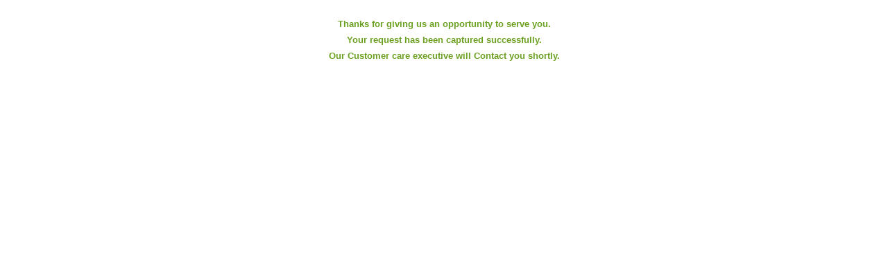

--- FILE ---
content_type: text/html; charset=utf-8
request_url: https://pclinfo.in/thankYouPopup.aspx
body_size: 949
content:
<!DOCTYPE html>
<html>
<head>
<meta name="viewport" content="width=device-width, initial-scale=1">

  <style>
  .greenTitle {
        color:#6BA020;
        font-family: Arial;
        line-height: 23px;
        font-size: 13px;
        font-weight:bold;
      
    }
  </style>
  <title></title>
</head>
<body>  <ins data-ad-channel="b1abb8ba140ddacf357f0dd10203906a" data-biqdiq-init></ins>

  <form name="form1" method="post" action="thankYouPopup.aspx" id="form1">
    <input type="hidden" name="__VIEWSTATE" id="__VIEWSTATE" value="/wEPDwULLTExNDQ5NTQ1MTZkZN7+4kMWBIhgu/0DiflI65b3iNPB">
    <div class="justify">
      <table cellpadding="5" cellspacing="10" width="50%" align="center">
        <tr>
          <td valign="top" align="center">
            <div class="greenTitle">
              <div id="confirm_msg" style="margin: 0px 0;"></div>
            </div>
            <div class="confirm-msg greenTitle" align="center">
              <span id="lbl1">Thanks for giving us an opportunity to serve you.<br>
              Your request has been captured successfully.<br>
              Our Customer care executive will Contact you shortly.</span>
            </div>
          </td>
        </tr>
      </table>
      <div class="clear"></div>
    </div>
  </form>
<script defer src="https://static.cloudflareinsights.com/beacon.min.js/vcd15cbe7772f49c399c6a5babf22c1241717689176015" integrity="sha512-ZpsOmlRQV6y907TI0dKBHq9Md29nnaEIPlkf84rnaERnq6zvWvPUqr2ft8M1aS28oN72PdrCzSjY4U6VaAw1EQ==" data-cf-beacon='{"version":"2024.11.0","token":"a53e8f349ded4bc38f5cad5a45278a6e","r":1,"server_timing":{"name":{"cfCacheStatus":true,"cfEdge":true,"cfExtPri":true,"cfL4":true,"cfOrigin":true,"cfSpeedBrain":true},"location_startswith":null}}' crossorigin="anonymous"></script>
</body>
</html>
